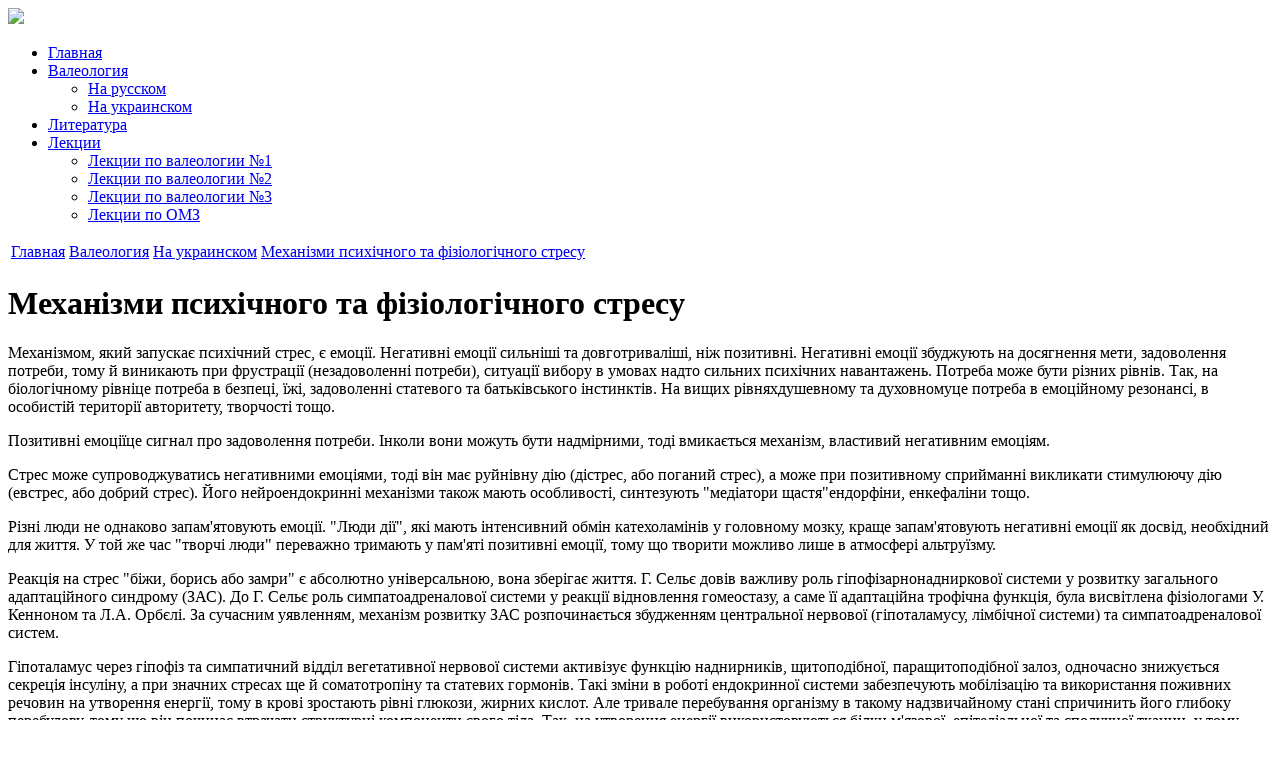

--- FILE ---
content_type: text/html; charset=utf-8
request_url: https://valeologija.ru/valeologja-ukrainska/4/26-mexanizmi-psixichnogo-ta-fiziologichnogo-stresu
body_size: 3739
content:
<!DOCTYPE HTML PUBLIC "-//W3C//DTD XHTML 1.0 Strict//EN" "https://www.w3.org/TR/xhtml1/DTD/xhtml1-strict.dtd">
<html xmlns="https://www.w3.org/1999/xhtml">
<head>
  <title>Механізми психічного та фізіологічного стресу</title>
  <meta http-equiv="content-type" content="text/html; charset=utf-8" />
  <meta name="robots" content="index, follow" />
  <meta name="keywords" content="" />
  
  <link href="/templates/val/favicon.ico" rel="shortcut icon" type="image/x-icon" />

<meta name="referrer" content="unsafe-url">
 
<link href="/./templates/val/style.css" rel="stylesheet" type="text/css">
<!--[if IE]> <link href="/./templates/val/ie.css" rel="stylesheet" type="text/css"> <![endif]-->
</head>
<body>
<!-- jot header s --><!-- jot header e -->
<div id="container"><div id="header"><img src="/./templates/val/images/logo.png" class="logo"><div class="adsense">
</div>
<ul class="menu"><li class="item1"><a href="https://valeologija.ru/"><span>Главная</span></a></li><li class="parent selected item2"><a href="/valeologija"><span>Валеология</span></a><ul><li class="item3"><a href="/valeologija-russkij"><span>На русском</span></a></li><li id="current" class="selected item4"><a href="/valeologja-ukrainska"><span>На украинском</span></a></li></ul></li><li class="item5"><a href="/knigi"><span>Литература</span></a></li><li class="parent item6"><a href="/lekcii"><span>Лекции</span></a><ul><li class="item9"><a href="/lekcii/lekcii-po-valeologii"><span>Лекции по валеологии №1</span></a></li><li class="item10"><a href="/lekcii/28"><span>Лекции по валеологии №2</span></a></li><li class="item11"><a href="/lekcii/lekcii-po-valeologii-3"><span>Лекции по валеологии №3</span></a></li><li class="item12"><a href="/lekcii/lekcii-po-omz"><span>Лекции по ОМЗ</span></a></li></ul></li></ul></div> 
<div id="content"><div class="share42init" data-top1="170" data-top2="170" data-margin="-50"></div>

<div class="tree-line"><span class="breadcrumbs pathway"><table><tr>
<td valign="center" class=" root"><a href="https://valeologija.ru/" >Главная</a></td><td valign="center" class=""><a href="/valeologija" >Валеология</a></td><td valign="center" class=""><a href="/valeologja-ukrainska" >На украинском</a></td><td valign="center" class="last"><a href="/"  onclick="return false;">Механізми психічного та фізіологічного стресу</a></td></tr></table></span><div class="clear"></div></div><div class="content-post">
<!-- jot top s --><!-- jot top e -->

<div class="content-area">
<h1>Механізми психічного та фізіологічного стресу</h1>
<div class="ads">
 		
			
<a href="#comments-form-name" class="comments"></a>
</div>
<div style="float: left;"></div><p>Механізмом, який запускає психічний стрес, є емоції. Негативні емоції сильніші та довготриваліші, ніж позитивні. Негативні емоції збуджують на досягнення мети, задоволення потреби, тому й виникають при фрустрації (незадоволенні потреби), ситуації вибору в умовах надто сильних психічних навантажень. Потреба може бути різних рівнів. Так, на біологічному рівніце потреба в безпеці, їжі, задоволенні статевого та батьківського інстинктів. На вищих рівняхдушевному та духовномуце потреба в емоційному резонансі, в особистій території авторитету, творчості тощо.</p>
 
<p>Позитивні емоціїце сигнал про задоволення потреби. Інколи вони можуть бути надмірними, тоді вмикається механізм, властивий негативним емоціям.</p>
 
<p>Стрес може супроводжуватись негативними емоціями, тоді він має руйнівну дію (дістрес, або поганий стрес), а може при позитивному сприйманні викликати стимулюючу дію (евстрес, або добрий стрес). Його нейроендокринні механізми також мають особливості, синтезують &quot;медіатори щастя&quot;ендорфіни, енкефаліни тощо.</p>
 
<p>Різні люди не однаково запам'ятовують емоції. &quot;Люди дії&quot;, які мають інтенсивний обмін катехоламінів у головному мозку, краще запам'ятовують негативні емоції як досвід, необхідний для життя. У той же час &quot;творчі люди&quot; переважно тримають у пам'яті позитивні емоції, тому що творити можливо лише в атмосфері альтруїзму.</p>
 <div style="float: center;"></div>
<p>Реакція на стрес &quot;біжи, борись або замри&quot; є абсолютно універсальною, вона зберігає життя. Г. Сельє довів важливу роль гіпофізарнонадниркової системи у розвитку загального адаптаційного синдрому (ЗАС). До Г. Сельє роль симпатоадреналової системи у реакції відновлення гомеостазу, а саме її адаптаційна трофічна функція, була висвітлена фізіологами У. Кенноном та Л.А. Орбєлі. За сучасним уявленням, механізм розвитку ЗАС розпочинається збудженням центральної нервової (гіпоталамусу, лімбічної системи) та симпатоадреналової систем.</p>
 
<p>Гіпоталамус через гіпофіз та симпатичний відділ вегетативної нервової системи активізує функцію наднирників, щитоподібної, паращитоподібної залоз, одночасно знижується секреція інсуліну, а при значних стресах ще й соматотропіну та статевих гормонів. Такі зміни в роботі ендокринної системи забезпечують мобілізацію та використання поживних речовин на утворення енергії, тому в крові зростають рівні глюкози, жирних кислот. Але тривале перебування організму в такому надзвичайному стані спричинить його глибоку перебудову, тому що він починає втрачати структурні компоненти свого тіла. Так, на утворення енергії використовуються білки м'язової, епітеліальної та сполучної тканин, у тому числі лімфоїдної, слизових оболонок, шкіри, що зумовлює виразки, порушує функції органів.</p>
 <div style="float: center;"></div>
<p>Мобілізація ресурсів при ЗАС відбувається на всіх рівнях (клітинному, тканинному, органному, системному, усього організму), вона підвищує неспецифічну резистентність із метою виживання всієї біосистеми.</p>
 
<p>При стресі спостерігаються конституційні відмінності: є природжені бійці, так звані &quot;леви&quot;, які мають високу концентрацію норадреналіну в структурах головного мозку, а є так звані &quot;кролики&quot;, у яких переважає адреналін, вони боязкі, намагаються уникнути конфлікту, завмерти (принципмоя хата з краю, нічого не знаю).</p><div style="clear:both;"></div>
<div id="bottom_ads"></div>
<div style="clear:both;"></div>
<div style="clear:both;"></div>
</div><!-- jot bottom s --><div id="bottom_ads2"></div><!-- jot bottom e -->

</div>

</div> 
<div id="innerSidebar">
<div id="right"><div class="post"><br /><br /></div>
<div class="sidebar side-1"><span>Разделы сайта</span><div class="post"><a style="font-size: 19px;" href="/priznaki-razlichnix-zabolevanij">Признаки заболеваний</a></div></div>
<div class="allmode_box allmode_top ">




<div class="sidebar side-1"><span>Лучшие статьи</span>
<div class="post"><a style="font-size: 15px;" href="/valeologija-russkij/13/84-valeologiya-kak-nauka">Валеология как наука</a></div><div class="post"><a style="font-size: 15px;" href="/valeologija-russkij/13/85-zdorove-i-bolezn">Здоровье и болезнь</a></div><div class="post"><a style="font-size: 15px;" href="/valeologija-russkij/13/86-obekt-valeologii">Объект валеологии</a></div></div></div>

</div></div>
<div id="clear"></div> 
</div>
<div id="footer"></div>
<script src="https://ajax.googleapis.com/ajax/libs/jquery/3.5.1/jquery.min.js"></script>
<script>$('#bottom_ads2>div').appendTo( $('#bottom_ads') );</script>
<script type="text/javascript" src="/./templates/val/js/addtocopy.js"></script>
<script defer src="https://static.cloudflareinsights.com/beacon.min.js/vcd15cbe7772f49c399c6a5babf22c1241717689176015" integrity="sha512-ZpsOmlRQV6y907TI0dKBHq9Md29nnaEIPlkf84rnaERnq6zvWvPUqr2ft8M1aS28oN72PdrCzSjY4U6VaAw1EQ==" data-cf-beacon='{"version":"2024.11.0","token":"a7c2a716dc154e1693db814fabe7e374","r":1,"server_timing":{"name":{"cfCacheStatus":true,"cfEdge":true,"cfExtPri":true,"cfL4":true,"cfOrigin":true,"cfSpeedBrain":true},"location_startswith":null}}' crossorigin="anonymous"></script>
</body></html>